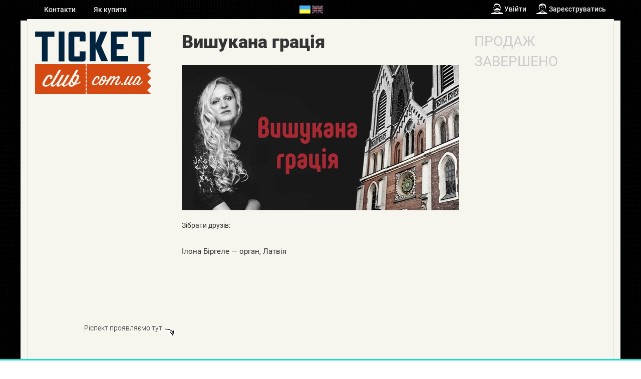

--- FILE ---
content_type: text/html; charset=utf-8
request_url: https://ticketclub.com.ua/event/5729/
body_size: 2863
content:
<!DOCTYPE html>
<html>
<head>
    
        <meta http-equiv="Content-Type" content="text/html; charset=utf-8">

        <meta name="description" content="Ілона Біргеле  — орган, Латвія">
    
    
        <meta property="fb:app_id" content="677205649004565">
    
    <meta property="og:title" content="Вишукана грація &ndash; Рівненська філармонія та органний зал">
    <meta property="og:type" content="article">
    <meta property="og:url" content="https://ticketclub.com.ua/event/5729/">
    <meta property="og:description" content="Ілона Біргеле  — орган, Латвія">
    <meta property="og:site_name" content="TicketClub.com.ua">
    
        
            <meta property="og:image" content="https://ticketclub.com.ua/media/upload-img/event_wide/57/kxvx6k57_t0nu__m_9834d9efda.jpeg">
            <link rel="image_src" href="https://ticketclub.com.ua/media/upload-img/event_wide/57/kxvx6k57_t0nu__m_9834d9efda.jpeg">
        

    
        <link rel="canonical" href="/event/5729/">  
    
    <title>
    Вишукана грація &ndash;
    Рівненська філармонія та органний зал | TicketClub.com.ua
</title>
    <link rel="shortcut icon" href="/static/ticket/img/favicon.ico" type="image/x-icon">
    
    <link rel="stylesheet" href="/static/cache/css/2890842a169c.css" type="text/css" />

</head>
<body>
    
    
    <div id="full-height-wrap" class="sm-on-footer">
        




<div class="container row-wrap">
    <header id="header" class="row">
        <div class="col-lg-5 header-left-btns">
            <a href="/contacts/">
                Контакти
            </a>






            <a href="/how-to-buy/">
                Як купити
            </a>
        </div>
        <div class="col-lg-2 languages">
            <ul class="language-list">
                
                
                
                    <li>
                        <a href="#"
                           title="Українська"
                           class="change-language active"
                           data-locale="uk"
                           data-next="/event/5729/"
                           data-url="/set-lang/">
                            <img src="/static/common/img/country_flags/22x16/uk.png">
                        </a>
                    </li>
                
                    <li>
                        <a href="#"
                           title="English"
                           class="change-language"
                           data-locale="en"
                           data-next="/event/5729/"
                           data-url="/set-lang/">
                            <img src="/static/common/img/country_flags/22x16/en.png">
                        </a>
                    </li>
                
            </ul>
        </div>
        <div class="col-lg-5 authentication text-right">
            
                <img src="/static/ticket/img/login_icon_white.png">
                <a href="/login/">Увійти</a>

                <img src="/static/ticket/img/registration_icon_white.png" class="reg-img">
                <a href="/registration/">Зареєструватись</a>
            
        </div>
    </header>
</div>
        
    <div class="container row-wrap bg-color sides-wrap1">
        <div class="side-left-wrap">
            <div class="side-inner">
                <div class="side-left"></div>
            </div>
        </div>
        <div class="side-right-wrap">
            <div class="side-inner">
                <div class="side-right"></div>
            </div>
        </div>

        
        <div id="content-section" class="row sm-on-footer">
            <div class="col-lg-3">
                
<a href="/"><img src="/static/ticket/img/logo_ua.png"
                                alt="logo" class="logo-img"></a>

                <div class="sidebar-block">
                    
                    
                </div>

                <div class="sidebar-block">
                    
                </div>

                <div class="sidebar-block">
                    
                    
                </div>
            </div>
            <div class="col-lg-9">
                

                

                

    <div class="row event-page">
        <div class="col-lg-8">
            <div class="page-title mb-25">Вишукана грація</div>

        

        
            <img width="554" height="290" src="/media/upload-img/event_wide/57/kxvx6k57_t0nu__v_f8d3e6701b_detail.jpeg"
                 srcset="/media/upload-img/event_wide/57/kxvx6k57_t0nu__m_9834d9efda.jpeg 2x"
            >





        

            <div class="mt-20 mb-30 js-social-buttons">
                <div class="inline-block pr-5">
                    Зібрати друзів:
                </div>
                <div class="inline-block fb-share-btn-container">
                    <div class="fb-loader-container">
                        <div class="fb-loader"></div>
                    </div>
                    <div class="fb-share-btn">
                        

                        <!-- Your share button code -->
                        <div class="fb-share-button"
                            data-href="https://ticketclub.com.ua/event/5729/"
                            data-layout="button_count">
                        </div>
                    </div>
                </div>
            </div>

            <div class="page-descr mt-20"><p>Ілона Біргеле — орган, Латвія</p></div>
        </div>

        <div class="col-lg-4">
            <div class="affix-wrap">
                

                    <div class="sessions-list-wrap">
                        <div class="title">
                            продаж завершено
                        </div>
                    </div>

                
            </div>
        </div>

    </div>
    <div class="hide event-preload-images"></div>

    


            </div>
        </div>
    </div>

    </div>
    



<footer id="footer"
        class="container row-wrap bg-color sm-on-footer">


    <div class="row">
        <div class="col-lg-6 col-lg-offset-1 respect-title mt-40">
            Ріспект проявляємо тут
            <img src="/static/ticket/img/quote_arrow_right_down.png">
        </div>
    </div>
    <div class="row">
        <div class="col-lg-6 col-lg-offset-2">
            
            <div id="fb-root"></div>

<script>
window.fbAsyncInit = function(){
  //FB.init({ status: false, cookie: true, xfbml: true });
  FB.Event.subscribe('xfbml.render', function(){
    // fires on all-plugins rendered
    fbSocialBoxesLoaded();
  });
};
(function(d, s, id) {
  var js, fjs = d.getElementsByTagName(s)[0];
  if (d.getElementById(id)) return;
  js = d.createElement(s); js.id = id;
  js.src = "//connect.facebook.net/en_GB/sdk.js#xfbml=1&version=v2.8&appId=677205649004565";
  fjs.parentNode.insertBefore(js, fjs);
}(document, 'script', 'facebook-jssdk'));

function fbSocialBoxesLoaded(){
  $('.js-social-buttons').find('.fb-loader-container').hide();
}
</script>


<div class="fb-page"
     data-href="https://www.facebook.com/Ticketclub.com.ua/"
     data-width="500"
     data-small-header="true"
     data-adapt-container-width="true"
     data-hide-cover="false"
     data-show-facepile="true">
    <blockquote cite="https://www.facebook.com/Ticketclub.com.ua/"
                class="fb-xfbml-parse-ignore">
        <a href="https://www.facebook.com/Ticketclub.com.ua/">Ticketclub.com.ua</a>
    </blockquote>
</div>
        </div>
    </div>


    <div class="row footer-bottom">
        <div class="col-lg-4">
            <div class="copyrights">
                Sales Systems LLC &copy; 2026
            </div>
        </div>
        <div class="col-lg-4 text-center ">
            <div class="footer-quote">
                Пропонуємо емоції, не лише квитки
            </div>
        </div>
    </div>
</footer>
<div class="color-ribbon" title="це не баг — це фіча"></div>


    
    <script src="/static/common/js/jquery-1.10.2.min.js"></script>  

    
        <script src="/static/jsi18n/uk/djangojs.js?v=cd9a3c04b4318356f020c948891e62b61a958ad4"></script>
    

    

    <script type="text/javascript" src="/static/cache/js/ed39624f55c2.js"></script>

    <script>
        var _meta_title = 'Вишукана грація - Рівненська філармонія та органний зал',
            _event_url = 'https://ticketclub.com.ua/event/5729/';
    </script>

    <script type="text/javascript" src="/static/cache/js/50f9ef4a5ad2.js"></script>

    
    
        
        <!--google-->
<script type="text/javascript">
var _gaq = _gaq || [];
_gaq.push(['_setAccount', 'UA-40879060-1']);
_gaq.push(['_trackPageview']);
_gaq.push(['_trackPageLoadTime']);
(function() {
    var ga = document.createElement('script'); ga.type = 'text/javascript'; ga.async = true;
    ga.src = ('https:' == window.location.protocol ? 'https://ssl' : 'http://www') + '.google-analytics.com/ga.js';
    var s = document.getElementsByTagName('script')[0]; s.parentNode.insertBefore(ga, s);
})();
</script>
<!--/google-->


































    
</body>
</html>